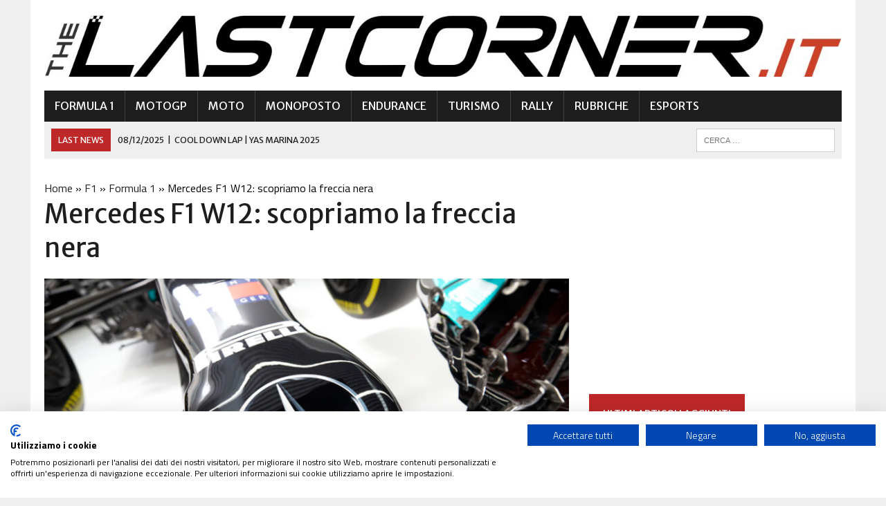

--- FILE ---
content_type: text/html; charset=utf-8
request_url: https://www.google.com/recaptcha/api2/aframe
body_size: 267
content:
<!DOCTYPE HTML><html><head><meta http-equiv="content-type" content="text/html; charset=UTF-8"></head><body><script nonce="1hp_-ebNXFLkpQ2dyTiq6w">/** Anti-fraud and anti-abuse applications only. See google.com/recaptcha */ try{var clients={'sodar':'https://pagead2.googlesyndication.com/pagead/sodar?'};window.addEventListener("message",function(a){try{if(a.source===window.parent){var b=JSON.parse(a.data);var c=clients[b['id']];if(c){var d=document.createElement('img');d.src=c+b['params']+'&rc='+(localStorage.getItem("rc::a")?sessionStorage.getItem("rc::b"):"");window.document.body.appendChild(d);sessionStorage.setItem("rc::e",parseInt(sessionStorage.getItem("rc::e")||0)+1);localStorage.setItem("rc::h",'1769161753280');}}}catch(b){}});window.parent.postMessage("_grecaptcha_ready", "*");}catch(b){}</script></body></html>